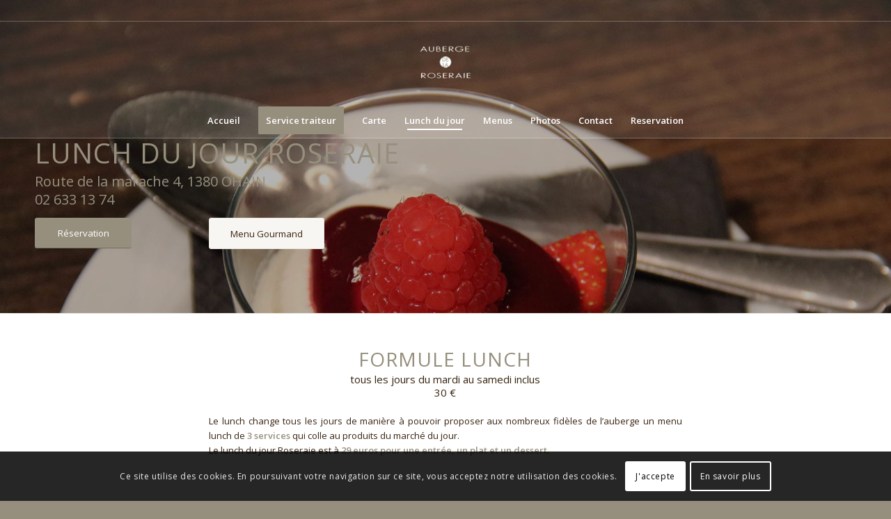

--- FILE ---
content_type: text/html; charset=utf-8
request_url: https://www.google.com/recaptcha/api2/anchor?ar=1&k=6LdaebQUAAAAANF7VlZgQ27P9NRohw12c99wrz3d&co=aHR0cHM6Ly9hdWJlcmdlZGVsYXJvc2VyYWllLmJlOjQ0Mw..&hl=fr&v=7gg7H51Q-naNfhmCP3_R47ho&size=invisible&anchor-ms=20000&execute-ms=30000&cb=honuwj3jm27m
body_size: 48435
content:
<!DOCTYPE HTML><html dir="ltr" lang="fr"><head><meta http-equiv="Content-Type" content="text/html; charset=UTF-8">
<meta http-equiv="X-UA-Compatible" content="IE=edge">
<title>reCAPTCHA</title>
<style type="text/css">
/* cyrillic-ext */
@font-face {
  font-family: 'Roboto';
  font-style: normal;
  font-weight: 400;
  font-stretch: 100%;
  src: url(//fonts.gstatic.com/s/roboto/v48/KFO7CnqEu92Fr1ME7kSn66aGLdTylUAMa3GUBHMdazTgWw.woff2) format('woff2');
  unicode-range: U+0460-052F, U+1C80-1C8A, U+20B4, U+2DE0-2DFF, U+A640-A69F, U+FE2E-FE2F;
}
/* cyrillic */
@font-face {
  font-family: 'Roboto';
  font-style: normal;
  font-weight: 400;
  font-stretch: 100%;
  src: url(//fonts.gstatic.com/s/roboto/v48/KFO7CnqEu92Fr1ME7kSn66aGLdTylUAMa3iUBHMdazTgWw.woff2) format('woff2');
  unicode-range: U+0301, U+0400-045F, U+0490-0491, U+04B0-04B1, U+2116;
}
/* greek-ext */
@font-face {
  font-family: 'Roboto';
  font-style: normal;
  font-weight: 400;
  font-stretch: 100%;
  src: url(//fonts.gstatic.com/s/roboto/v48/KFO7CnqEu92Fr1ME7kSn66aGLdTylUAMa3CUBHMdazTgWw.woff2) format('woff2');
  unicode-range: U+1F00-1FFF;
}
/* greek */
@font-face {
  font-family: 'Roboto';
  font-style: normal;
  font-weight: 400;
  font-stretch: 100%;
  src: url(//fonts.gstatic.com/s/roboto/v48/KFO7CnqEu92Fr1ME7kSn66aGLdTylUAMa3-UBHMdazTgWw.woff2) format('woff2');
  unicode-range: U+0370-0377, U+037A-037F, U+0384-038A, U+038C, U+038E-03A1, U+03A3-03FF;
}
/* math */
@font-face {
  font-family: 'Roboto';
  font-style: normal;
  font-weight: 400;
  font-stretch: 100%;
  src: url(//fonts.gstatic.com/s/roboto/v48/KFO7CnqEu92Fr1ME7kSn66aGLdTylUAMawCUBHMdazTgWw.woff2) format('woff2');
  unicode-range: U+0302-0303, U+0305, U+0307-0308, U+0310, U+0312, U+0315, U+031A, U+0326-0327, U+032C, U+032F-0330, U+0332-0333, U+0338, U+033A, U+0346, U+034D, U+0391-03A1, U+03A3-03A9, U+03B1-03C9, U+03D1, U+03D5-03D6, U+03F0-03F1, U+03F4-03F5, U+2016-2017, U+2034-2038, U+203C, U+2040, U+2043, U+2047, U+2050, U+2057, U+205F, U+2070-2071, U+2074-208E, U+2090-209C, U+20D0-20DC, U+20E1, U+20E5-20EF, U+2100-2112, U+2114-2115, U+2117-2121, U+2123-214F, U+2190, U+2192, U+2194-21AE, U+21B0-21E5, U+21F1-21F2, U+21F4-2211, U+2213-2214, U+2216-22FF, U+2308-230B, U+2310, U+2319, U+231C-2321, U+2336-237A, U+237C, U+2395, U+239B-23B7, U+23D0, U+23DC-23E1, U+2474-2475, U+25AF, U+25B3, U+25B7, U+25BD, U+25C1, U+25CA, U+25CC, U+25FB, U+266D-266F, U+27C0-27FF, U+2900-2AFF, U+2B0E-2B11, U+2B30-2B4C, U+2BFE, U+3030, U+FF5B, U+FF5D, U+1D400-1D7FF, U+1EE00-1EEFF;
}
/* symbols */
@font-face {
  font-family: 'Roboto';
  font-style: normal;
  font-weight: 400;
  font-stretch: 100%;
  src: url(//fonts.gstatic.com/s/roboto/v48/KFO7CnqEu92Fr1ME7kSn66aGLdTylUAMaxKUBHMdazTgWw.woff2) format('woff2');
  unicode-range: U+0001-000C, U+000E-001F, U+007F-009F, U+20DD-20E0, U+20E2-20E4, U+2150-218F, U+2190, U+2192, U+2194-2199, U+21AF, U+21E6-21F0, U+21F3, U+2218-2219, U+2299, U+22C4-22C6, U+2300-243F, U+2440-244A, U+2460-24FF, U+25A0-27BF, U+2800-28FF, U+2921-2922, U+2981, U+29BF, U+29EB, U+2B00-2BFF, U+4DC0-4DFF, U+FFF9-FFFB, U+10140-1018E, U+10190-1019C, U+101A0, U+101D0-101FD, U+102E0-102FB, U+10E60-10E7E, U+1D2C0-1D2D3, U+1D2E0-1D37F, U+1F000-1F0FF, U+1F100-1F1AD, U+1F1E6-1F1FF, U+1F30D-1F30F, U+1F315, U+1F31C, U+1F31E, U+1F320-1F32C, U+1F336, U+1F378, U+1F37D, U+1F382, U+1F393-1F39F, U+1F3A7-1F3A8, U+1F3AC-1F3AF, U+1F3C2, U+1F3C4-1F3C6, U+1F3CA-1F3CE, U+1F3D4-1F3E0, U+1F3ED, U+1F3F1-1F3F3, U+1F3F5-1F3F7, U+1F408, U+1F415, U+1F41F, U+1F426, U+1F43F, U+1F441-1F442, U+1F444, U+1F446-1F449, U+1F44C-1F44E, U+1F453, U+1F46A, U+1F47D, U+1F4A3, U+1F4B0, U+1F4B3, U+1F4B9, U+1F4BB, U+1F4BF, U+1F4C8-1F4CB, U+1F4D6, U+1F4DA, U+1F4DF, U+1F4E3-1F4E6, U+1F4EA-1F4ED, U+1F4F7, U+1F4F9-1F4FB, U+1F4FD-1F4FE, U+1F503, U+1F507-1F50B, U+1F50D, U+1F512-1F513, U+1F53E-1F54A, U+1F54F-1F5FA, U+1F610, U+1F650-1F67F, U+1F687, U+1F68D, U+1F691, U+1F694, U+1F698, U+1F6AD, U+1F6B2, U+1F6B9-1F6BA, U+1F6BC, U+1F6C6-1F6CF, U+1F6D3-1F6D7, U+1F6E0-1F6EA, U+1F6F0-1F6F3, U+1F6F7-1F6FC, U+1F700-1F7FF, U+1F800-1F80B, U+1F810-1F847, U+1F850-1F859, U+1F860-1F887, U+1F890-1F8AD, U+1F8B0-1F8BB, U+1F8C0-1F8C1, U+1F900-1F90B, U+1F93B, U+1F946, U+1F984, U+1F996, U+1F9E9, U+1FA00-1FA6F, U+1FA70-1FA7C, U+1FA80-1FA89, U+1FA8F-1FAC6, U+1FACE-1FADC, U+1FADF-1FAE9, U+1FAF0-1FAF8, U+1FB00-1FBFF;
}
/* vietnamese */
@font-face {
  font-family: 'Roboto';
  font-style: normal;
  font-weight: 400;
  font-stretch: 100%;
  src: url(//fonts.gstatic.com/s/roboto/v48/KFO7CnqEu92Fr1ME7kSn66aGLdTylUAMa3OUBHMdazTgWw.woff2) format('woff2');
  unicode-range: U+0102-0103, U+0110-0111, U+0128-0129, U+0168-0169, U+01A0-01A1, U+01AF-01B0, U+0300-0301, U+0303-0304, U+0308-0309, U+0323, U+0329, U+1EA0-1EF9, U+20AB;
}
/* latin-ext */
@font-face {
  font-family: 'Roboto';
  font-style: normal;
  font-weight: 400;
  font-stretch: 100%;
  src: url(//fonts.gstatic.com/s/roboto/v48/KFO7CnqEu92Fr1ME7kSn66aGLdTylUAMa3KUBHMdazTgWw.woff2) format('woff2');
  unicode-range: U+0100-02BA, U+02BD-02C5, U+02C7-02CC, U+02CE-02D7, U+02DD-02FF, U+0304, U+0308, U+0329, U+1D00-1DBF, U+1E00-1E9F, U+1EF2-1EFF, U+2020, U+20A0-20AB, U+20AD-20C0, U+2113, U+2C60-2C7F, U+A720-A7FF;
}
/* latin */
@font-face {
  font-family: 'Roboto';
  font-style: normal;
  font-weight: 400;
  font-stretch: 100%;
  src: url(//fonts.gstatic.com/s/roboto/v48/KFO7CnqEu92Fr1ME7kSn66aGLdTylUAMa3yUBHMdazQ.woff2) format('woff2');
  unicode-range: U+0000-00FF, U+0131, U+0152-0153, U+02BB-02BC, U+02C6, U+02DA, U+02DC, U+0304, U+0308, U+0329, U+2000-206F, U+20AC, U+2122, U+2191, U+2193, U+2212, U+2215, U+FEFF, U+FFFD;
}
/* cyrillic-ext */
@font-face {
  font-family: 'Roboto';
  font-style: normal;
  font-weight: 500;
  font-stretch: 100%;
  src: url(//fonts.gstatic.com/s/roboto/v48/KFO7CnqEu92Fr1ME7kSn66aGLdTylUAMa3GUBHMdazTgWw.woff2) format('woff2');
  unicode-range: U+0460-052F, U+1C80-1C8A, U+20B4, U+2DE0-2DFF, U+A640-A69F, U+FE2E-FE2F;
}
/* cyrillic */
@font-face {
  font-family: 'Roboto';
  font-style: normal;
  font-weight: 500;
  font-stretch: 100%;
  src: url(//fonts.gstatic.com/s/roboto/v48/KFO7CnqEu92Fr1ME7kSn66aGLdTylUAMa3iUBHMdazTgWw.woff2) format('woff2');
  unicode-range: U+0301, U+0400-045F, U+0490-0491, U+04B0-04B1, U+2116;
}
/* greek-ext */
@font-face {
  font-family: 'Roboto';
  font-style: normal;
  font-weight: 500;
  font-stretch: 100%;
  src: url(//fonts.gstatic.com/s/roboto/v48/KFO7CnqEu92Fr1ME7kSn66aGLdTylUAMa3CUBHMdazTgWw.woff2) format('woff2');
  unicode-range: U+1F00-1FFF;
}
/* greek */
@font-face {
  font-family: 'Roboto';
  font-style: normal;
  font-weight: 500;
  font-stretch: 100%;
  src: url(//fonts.gstatic.com/s/roboto/v48/KFO7CnqEu92Fr1ME7kSn66aGLdTylUAMa3-UBHMdazTgWw.woff2) format('woff2');
  unicode-range: U+0370-0377, U+037A-037F, U+0384-038A, U+038C, U+038E-03A1, U+03A3-03FF;
}
/* math */
@font-face {
  font-family: 'Roboto';
  font-style: normal;
  font-weight: 500;
  font-stretch: 100%;
  src: url(//fonts.gstatic.com/s/roboto/v48/KFO7CnqEu92Fr1ME7kSn66aGLdTylUAMawCUBHMdazTgWw.woff2) format('woff2');
  unicode-range: U+0302-0303, U+0305, U+0307-0308, U+0310, U+0312, U+0315, U+031A, U+0326-0327, U+032C, U+032F-0330, U+0332-0333, U+0338, U+033A, U+0346, U+034D, U+0391-03A1, U+03A3-03A9, U+03B1-03C9, U+03D1, U+03D5-03D6, U+03F0-03F1, U+03F4-03F5, U+2016-2017, U+2034-2038, U+203C, U+2040, U+2043, U+2047, U+2050, U+2057, U+205F, U+2070-2071, U+2074-208E, U+2090-209C, U+20D0-20DC, U+20E1, U+20E5-20EF, U+2100-2112, U+2114-2115, U+2117-2121, U+2123-214F, U+2190, U+2192, U+2194-21AE, U+21B0-21E5, U+21F1-21F2, U+21F4-2211, U+2213-2214, U+2216-22FF, U+2308-230B, U+2310, U+2319, U+231C-2321, U+2336-237A, U+237C, U+2395, U+239B-23B7, U+23D0, U+23DC-23E1, U+2474-2475, U+25AF, U+25B3, U+25B7, U+25BD, U+25C1, U+25CA, U+25CC, U+25FB, U+266D-266F, U+27C0-27FF, U+2900-2AFF, U+2B0E-2B11, U+2B30-2B4C, U+2BFE, U+3030, U+FF5B, U+FF5D, U+1D400-1D7FF, U+1EE00-1EEFF;
}
/* symbols */
@font-face {
  font-family: 'Roboto';
  font-style: normal;
  font-weight: 500;
  font-stretch: 100%;
  src: url(//fonts.gstatic.com/s/roboto/v48/KFO7CnqEu92Fr1ME7kSn66aGLdTylUAMaxKUBHMdazTgWw.woff2) format('woff2');
  unicode-range: U+0001-000C, U+000E-001F, U+007F-009F, U+20DD-20E0, U+20E2-20E4, U+2150-218F, U+2190, U+2192, U+2194-2199, U+21AF, U+21E6-21F0, U+21F3, U+2218-2219, U+2299, U+22C4-22C6, U+2300-243F, U+2440-244A, U+2460-24FF, U+25A0-27BF, U+2800-28FF, U+2921-2922, U+2981, U+29BF, U+29EB, U+2B00-2BFF, U+4DC0-4DFF, U+FFF9-FFFB, U+10140-1018E, U+10190-1019C, U+101A0, U+101D0-101FD, U+102E0-102FB, U+10E60-10E7E, U+1D2C0-1D2D3, U+1D2E0-1D37F, U+1F000-1F0FF, U+1F100-1F1AD, U+1F1E6-1F1FF, U+1F30D-1F30F, U+1F315, U+1F31C, U+1F31E, U+1F320-1F32C, U+1F336, U+1F378, U+1F37D, U+1F382, U+1F393-1F39F, U+1F3A7-1F3A8, U+1F3AC-1F3AF, U+1F3C2, U+1F3C4-1F3C6, U+1F3CA-1F3CE, U+1F3D4-1F3E0, U+1F3ED, U+1F3F1-1F3F3, U+1F3F5-1F3F7, U+1F408, U+1F415, U+1F41F, U+1F426, U+1F43F, U+1F441-1F442, U+1F444, U+1F446-1F449, U+1F44C-1F44E, U+1F453, U+1F46A, U+1F47D, U+1F4A3, U+1F4B0, U+1F4B3, U+1F4B9, U+1F4BB, U+1F4BF, U+1F4C8-1F4CB, U+1F4D6, U+1F4DA, U+1F4DF, U+1F4E3-1F4E6, U+1F4EA-1F4ED, U+1F4F7, U+1F4F9-1F4FB, U+1F4FD-1F4FE, U+1F503, U+1F507-1F50B, U+1F50D, U+1F512-1F513, U+1F53E-1F54A, U+1F54F-1F5FA, U+1F610, U+1F650-1F67F, U+1F687, U+1F68D, U+1F691, U+1F694, U+1F698, U+1F6AD, U+1F6B2, U+1F6B9-1F6BA, U+1F6BC, U+1F6C6-1F6CF, U+1F6D3-1F6D7, U+1F6E0-1F6EA, U+1F6F0-1F6F3, U+1F6F7-1F6FC, U+1F700-1F7FF, U+1F800-1F80B, U+1F810-1F847, U+1F850-1F859, U+1F860-1F887, U+1F890-1F8AD, U+1F8B0-1F8BB, U+1F8C0-1F8C1, U+1F900-1F90B, U+1F93B, U+1F946, U+1F984, U+1F996, U+1F9E9, U+1FA00-1FA6F, U+1FA70-1FA7C, U+1FA80-1FA89, U+1FA8F-1FAC6, U+1FACE-1FADC, U+1FADF-1FAE9, U+1FAF0-1FAF8, U+1FB00-1FBFF;
}
/* vietnamese */
@font-face {
  font-family: 'Roboto';
  font-style: normal;
  font-weight: 500;
  font-stretch: 100%;
  src: url(//fonts.gstatic.com/s/roboto/v48/KFO7CnqEu92Fr1ME7kSn66aGLdTylUAMa3OUBHMdazTgWw.woff2) format('woff2');
  unicode-range: U+0102-0103, U+0110-0111, U+0128-0129, U+0168-0169, U+01A0-01A1, U+01AF-01B0, U+0300-0301, U+0303-0304, U+0308-0309, U+0323, U+0329, U+1EA0-1EF9, U+20AB;
}
/* latin-ext */
@font-face {
  font-family: 'Roboto';
  font-style: normal;
  font-weight: 500;
  font-stretch: 100%;
  src: url(//fonts.gstatic.com/s/roboto/v48/KFO7CnqEu92Fr1ME7kSn66aGLdTylUAMa3KUBHMdazTgWw.woff2) format('woff2');
  unicode-range: U+0100-02BA, U+02BD-02C5, U+02C7-02CC, U+02CE-02D7, U+02DD-02FF, U+0304, U+0308, U+0329, U+1D00-1DBF, U+1E00-1E9F, U+1EF2-1EFF, U+2020, U+20A0-20AB, U+20AD-20C0, U+2113, U+2C60-2C7F, U+A720-A7FF;
}
/* latin */
@font-face {
  font-family: 'Roboto';
  font-style: normal;
  font-weight: 500;
  font-stretch: 100%;
  src: url(//fonts.gstatic.com/s/roboto/v48/KFO7CnqEu92Fr1ME7kSn66aGLdTylUAMa3yUBHMdazQ.woff2) format('woff2');
  unicode-range: U+0000-00FF, U+0131, U+0152-0153, U+02BB-02BC, U+02C6, U+02DA, U+02DC, U+0304, U+0308, U+0329, U+2000-206F, U+20AC, U+2122, U+2191, U+2193, U+2212, U+2215, U+FEFF, U+FFFD;
}
/* cyrillic-ext */
@font-face {
  font-family: 'Roboto';
  font-style: normal;
  font-weight: 900;
  font-stretch: 100%;
  src: url(//fonts.gstatic.com/s/roboto/v48/KFO7CnqEu92Fr1ME7kSn66aGLdTylUAMa3GUBHMdazTgWw.woff2) format('woff2');
  unicode-range: U+0460-052F, U+1C80-1C8A, U+20B4, U+2DE0-2DFF, U+A640-A69F, U+FE2E-FE2F;
}
/* cyrillic */
@font-face {
  font-family: 'Roboto';
  font-style: normal;
  font-weight: 900;
  font-stretch: 100%;
  src: url(//fonts.gstatic.com/s/roboto/v48/KFO7CnqEu92Fr1ME7kSn66aGLdTylUAMa3iUBHMdazTgWw.woff2) format('woff2');
  unicode-range: U+0301, U+0400-045F, U+0490-0491, U+04B0-04B1, U+2116;
}
/* greek-ext */
@font-face {
  font-family: 'Roboto';
  font-style: normal;
  font-weight: 900;
  font-stretch: 100%;
  src: url(//fonts.gstatic.com/s/roboto/v48/KFO7CnqEu92Fr1ME7kSn66aGLdTylUAMa3CUBHMdazTgWw.woff2) format('woff2');
  unicode-range: U+1F00-1FFF;
}
/* greek */
@font-face {
  font-family: 'Roboto';
  font-style: normal;
  font-weight: 900;
  font-stretch: 100%;
  src: url(//fonts.gstatic.com/s/roboto/v48/KFO7CnqEu92Fr1ME7kSn66aGLdTylUAMa3-UBHMdazTgWw.woff2) format('woff2');
  unicode-range: U+0370-0377, U+037A-037F, U+0384-038A, U+038C, U+038E-03A1, U+03A3-03FF;
}
/* math */
@font-face {
  font-family: 'Roboto';
  font-style: normal;
  font-weight: 900;
  font-stretch: 100%;
  src: url(//fonts.gstatic.com/s/roboto/v48/KFO7CnqEu92Fr1ME7kSn66aGLdTylUAMawCUBHMdazTgWw.woff2) format('woff2');
  unicode-range: U+0302-0303, U+0305, U+0307-0308, U+0310, U+0312, U+0315, U+031A, U+0326-0327, U+032C, U+032F-0330, U+0332-0333, U+0338, U+033A, U+0346, U+034D, U+0391-03A1, U+03A3-03A9, U+03B1-03C9, U+03D1, U+03D5-03D6, U+03F0-03F1, U+03F4-03F5, U+2016-2017, U+2034-2038, U+203C, U+2040, U+2043, U+2047, U+2050, U+2057, U+205F, U+2070-2071, U+2074-208E, U+2090-209C, U+20D0-20DC, U+20E1, U+20E5-20EF, U+2100-2112, U+2114-2115, U+2117-2121, U+2123-214F, U+2190, U+2192, U+2194-21AE, U+21B0-21E5, U+21F1-21F2, U+21F4-2211, U+2213-2214, U+2216-22FF, U+2308-230B, U+2310, U+2319, U+231C-2321, U+2336-237A, U+237C, U+2395, U+239B-23B7, U+23D0, U+23DC-23E1, U+2474-2475, U+25AF, U+25B3, U+25B7, U+25BD, U+25C1, U+25CA, U+25CC, U+25FB, U+266D-266F, U+27C0-27FF, U+2900-2AFF, U+2B0E-2B11, U+2B30-2B4C, U+2BFE, U+3030, U+FF5B, U+FF5D, U+1D400-1D7FF, U+1EE00-1EEFF;
}
/* symbols */
@font-face {
  font-family: 'Roboto';
  font-style: normal;
  font-weight: 900;
  font-stretch: 100%;
  src: url(//fonts.gstatic.com/s/roboto/v48/KFO7CnqEu92Fr1ME7kSn66aGLdTylUAMaxKUBHMdazTgWw.woff2) format('woff2');
  unicode-range: U+0001-000C, U+000E-001F, U+007F-009F, U+20DD-20E0, U+20E2-20E4, U+2150-218F, U+2190, U+2192, U+2194-2199, U+21AF, U+21E6-21F0, U+21F3, U+2218-2219, U+2299, U+22C4-22C6, U+2300-243F, U+2440-244A, U+2460-24FF, U+25A0-27BF, U+2800-28FF, U+2921-2922, U+2981, U+29BF, U+29EB, U+2B00-2BFF, U+4DC0-4DFF, U+FFF9-FFFB, U+10140-1018E, U+10190-1019C, U+101A0, U+101D0-101FD, U+102E0-102FB, U+10E60-10E7E, U+1D2C0-1D2D3, U+1D2E0-1D37F, U+1F000-1F0FF, U+1F100-1F1AD, U+1F1E6-1F1FF, U+1F30D-1F30F, U+1F315, U+1F31C, U+1F31E, U+1F320-1F32C, U+1F336, U+1F378, U+1F37D, U+1F382, U+1F393-1F39F, U+1F3A7-1F3A8, U+1F3AC-1F3AF, U+1F3C2, U+1F3C4-1F3C6, U+1F3CA-1F3CE, U+1F3D4-1F3E0, U+1F3ED, U+1F3F1-1F3F3, U+1F3F5-1F3F7, U+1F408, U+1F415, U+1F41F, U+1F426, U+1F43F, U+1F441-1F442, U+1F444, U+1F446-1F449, U+1F44C-1F44E, U+1F453, U+1F46A, U+1F47D, U+1F4A3, U+1F4B0, U+1F4B3, U+1F4B9, U+1F4BB, U+1F4BF, U+1F4C8-1F4CB, U+1F4D6, U+1F4DA, U+1F4DF, U+1F4E3-1F4E6, U+1F4EA-1F4ED, U+1F4F7, U+1F4F9-1F4FB, U+1F4FD-1F4FE, U+1F503, U+1F507-1F50B, U+1F50D, U+1F512-1F513, U+1F53E-1F54A, U+1F54F-1F5FA, U+1F610, U+1F650-1F67F, U+1F687, U+1F68D, U+1F691, U+1F694, U+1F698, U+1F6AD, U+1F6B2, U+1F6B9-1F6BA, U+1F6BC, U+1F6C6-1F6CF, U+1F6D3-1F6D7, U+1F6E0-1F6EA, U+1F6F0-1F6F3, U+1F6F7-1F6FC, U+1F700-1F7FF, U+1F800-1F80B, U+1F810-1F847, U+1F850-1F859, U+1F860-1F887, U+1F890-1F8AD, U+1F8B0-1F8BB, U+1F8C0-1F8C1, U+1F900-1F90B, U+1F93B, U+1F946, U+1F984, U+1F996, U+1F9E9, U+1FA00-1FA6F, U+1FA70-1FA7C, U+1FA80-1FA89, U+1FA8F-1FAC6, U+1FACE-1FADC, U+1FADF-1FAE9, U+1FAF0-1FAF8, U+1FB00-1FBFF;
}
/* vietnamese */
@font-face {
  font-family: 'Roboto';
  font-style: normal;
  font-weight: 900;
  font-stretch: 100%;
  src: url(//fonts.gstatic.com/s/roboto/v48/KFO7CnqEu92Fr1ME7kSn66aGLdTylUAMa3OUBHMdazTgWw.woff2) format('woff2');
  unicode-range: U+0102-0103, U+0110-0111, U+0128-0129, U+0168-0169, U+01A0-01A1, U+01AF-01B0, U+0300-0301, U+0303-0304, U+0308-0309, U+0323, U+0329, U+1EA0-1EF9, U+20AB;
}
/* latin-ext */
@font-face {
  font-family: 'Roboto';
  font-style: normal;
  font-weight: 900;
  font-stretch: 100%;
  src: url(//fonts.gstatic.com/s/roboto/v48/KFO7CnqEu92Fr1ME7kSn66aGLdTylUAMa3KUBHMdazTgWw.woff2) format('woff2');
  unicode-range: U+0100-02BA, U+02BD-02C5, U+02C7-02CC, U+02CE-02D7, U+02DD-02FF, U+0304, U+0308, U+0329, U+1D00-1DBF, U+1E00-1E9F, U+1EF2-1EFF, U+2020, U+20A0-20AB, U+20AD-20C0, U+2113, U+2C60-2C7F, U+A720-A7FF;
}
/* latin */
@font-face {
  font-family: 'Roboto';
  font-style: normal;
  font-weight: 900;
  font-stretch: 100%;
  src: url(//fonts.gstatic.com/s/roboto/v48/KFO7CnqEu92Fr1ME7kSn66aGLdTylUAMa3yUBHMdazQ.woff2) format('woff2');
  unicode-range: U+0000-00FF, U+0131, U+0152-0153, U+02BB-02BC, U+02C6, U+02DA, U+02DC, U+0304, U+0308, U+0329, U+2000-206F, U+20AC, U+2122, U+2191, U+2193, U+2212, U+2215, U+FEFF, U+FFFD;
}

</style>
<link rel="stylesheet" type="text/css" href="https://www.gstatic.com/recaptcha/releases/7gg7H51Q-naNfhmCP3_R47ho/styles__ltr.css">
<script nonce="tHsGeemyUYME06lnxQxWSA" type="text/javascript">window['__recaptcha_api'] = 'https://www.google.com/recaptcha/api2/';</script>
<script type="text/javascript" src="https://www.gstatic.com/recaptcha/releases/7gg7H51Q-naNfhmCP3_R47ho/recaptcha__fr.js" nonce="tHsGeemyUYME06lnxQxWSA">
      
    </script></head>
<body><div id="rc-anchor-alert" class="rc-anchor-alert"></div>
<input type="hidden" id="recaptcha-token" value="[base64]">
<script type="text/javascript" nonce="tHsGeemyUYME06lnxQxWSA">
      recaptcha.anchor.Main.init("[\x22ainput\x22,[\x22bgdata\x22,\x22\x22,\[base64]/[base64]/bmV3IFpbdF0obVswXSk6Sz09Mj9uZXcgWlt0XShtWzBdLG1bMV0pOks9PTM/bmV3IFpbdF0obVswXSxtWzFdLG1bMl0pOks9PTQ/[base64]/[base64]/[base64]/[base64]/[base64]/[base64]/[base64]/[base64]/[base64]/[base64]/[base64]/[base64]/[base64]/[base64]\\u003d\\u003d\x22,\[base64]\x22,\x22f0I4woRMflZ3wpjDmsO/w6LDvx0xwolSTCMWwohow5/CiA1AwptHHcKZwp3CtMOow6Anw7l3LsObwqbDssKhJcOxwo3DvWHDiivCkcOawp/DtD0sPy1Swp/DninDv8KUAwXCvjhDw5zDrxjCrCUWw5RZwq3DnMOgwpZfwrbCsAHDjMO7wr0yMSMvwrkkEsKPw7zCuHXDnkXCsDTCrsOuw4lrwpfDkMKKwrHCrTFOXsORwo3DgcK7wowUC0bDsMOhwoM9QcKsw57CrMO9w6nDoMKCw67DjRjDr8KVwoJHw5B/[base64]/w7sbwoDDgxxuZsOjacOfw6PDncOncgI3w7TDgDpXXDlqAQrDm8KdDMKBSAUvf8ODd8K9wovDocOww6rDucKbTWHCoMOgd8K3w4PDtMOIemLDn20Sw7PDosKhSQ/CtcOHwoTDlGvCh8O6VsOaDsOsT8Kww4/[base64]/DgwQMwpjCsQTDkl7Dr8KKMG/CisKDw79HRMKINyIVJSrDn1sswoJxBAPDo2PDnsOyw4MDwrhaw59LOsOHwpRLEsK9wpAKbiI5w5XDksO9BMOhZSMZwqFuXcK1wpwlJTZPw5fDnMOcw7UZVUfCqsO8FMO3wqPCt8K3wqLDqh/CoMKQCSfDlHvCvkLDqBFRGMKCwrXCqRTCjyIHeSfDkjEaw6vDisO4J3YXw651wqcwwrPDr8O2w58/wpAUwrbDhsK/K8OZZMK4e8KhwqLCi8K0wpMEd8OIQG4uw4/CgMK7a2ZgHGBLT3JNw4LClWssFi0VTX/DrAjDvibCmVQpwovDjTsyw7jCi3nDhsOAw7UwWyQROcKOBmnDt8Kowrg3eDHChigXw7TDvMKVbcOFDQLDoSM5w5U+wqwEAsOtFcOkwr/ClMKUwoZ5ASpxWGXDoQnDijTDrcOBw7UecMKYw53Dh1ZqC03DiHbDsMKGw5PDkxoiw4HDh8O3P8OYC2sGw7XDljIawqcxeMO2wrLCmEXCucK8wrZpJcO3w5LCtgrDtxzCmsKSbQI7woMrHkF9a8KzwpkRGwXCsMO1wrJlw4/DgcKBaic1woBXwrPDp8K+WyRhXMKRFnRiwog/wpLDjlIrLcKuw4o+G0NnXU9MNG8Dw6gfPsOUa8OJdTDCrsOgQETClHfCi8KyScOoeFU7bsO/w75qYMORaSLDg8ObY8Kiw55Wwp88DHjDlsOyZ8KjaXzCisKnw4kOw6cIw6vCqsOiw7BiR0JrSsKDw59EPcOfwq5KwoJdwo0XAMKLXX7Dk8OBIMKYQ8OROxLChcOewprClcOmfVZZw7/DoSItChLChVbCvQcPw7HDpQzCjQlwdnzClRh7wpDDgMO/[base64]/N2cdScO2RsKwHDLDvsOIwqLCjUh5EcKtbnAswofDisOgOsKJaMKkwqxUwpTCmDQywokjXHvDrEUAw60UMU/Cm8OEQitQaHzDscOIcQzCqRPDmDNrcR1WwozDm23Dr317wpXDtCc0wo0+wrUeFMOOw7dDNWDDjMKvw4R0Li49FsO3w4XDiUkgGgDDuU7Cg8ORwqdYw57DqxnDmsOhYcOlwpHCg8O5w7VSw69Ow53DqcOgwptkwpBGwpHDu8OsEMOoQ8KtZGg/AsOPw6TCncO7H8Kbw5HChHzDqsKUTBvCh8O5MSdywpVEfMKzasKIJsOYGsKMwrjDrXtEwro6w4cSwqhhw47ChsKIwp3Dqm/[base64]/DgVxBw4F/Jk7Dm8KkUGFiQ2oew7XClMOlWVzDiWt4wq8Kw6HCj8OfYcOVMsKWw49Yw7dDbMOlw6nClsKGd1HDk3HDl0J0woLCimNxD8KWFTtuABFIwpnCu8O2e3JyBwjCkMO1w5NLw77CoMOLR8O7fsKFw4vCig9nNAPDriUSwoE/w5rDlsOvWTNnwovCnUhfwrzCr8OlCMOac8KGeDl/w7bDgR7Dl13CoF1UXcK4w4hrfyE5wrR+SzbCqCE+VMKpw7HCuhM2wpTCrj7ChsOBw6nDhTfDs8KME8KFw7PCuy/Dp8O8wqnCuE/ClApYw4ofwpolPkrCu8OJw6DDo8OmfcOiAiPCvMOTYCYWwoUOBBPDugbCuXEgF8OoRwTDtUDCn8KwwpbCncKvdHAdwrHDsMKkwqAMw6M2w5fCsBfCu8KCwpRnw417w7BLwoRWEMKlEA7DlsKnwq3DtMOsZcKCw4bDjUQgWcK/e1HDoV9oBMKMPsO2wqJqaHJPwpIkworCjcOEeX/DvMKvD8O8AsKbw5XCgDV6dMK1wrR3SnLCqzHCkzPDsMK5w59aHULCnMKLwprDizZDVsO3w67DscK7RFzDhcOTw64wGnNbw4QVw7bDgcOPMsORw7LCosKpw4AAw7VEwrssw7PDhsKpQMK+SkHCs8KKdEkFGXTCsCpDbTzCpsKuE8OvwqgBwogowo5rw6bDtsK2w79sw6/DusKZw5Nhw4rDu8Ofwp86H8OOKcO6esOKEH51ChTCkcOILsK/[base64]/[base64]/CnhgTwql7YgEiXTAuw5h2wrFHw7RHHsKNPMO5w4TDgWBbK8Ovw7TDlcOlHl5Uw5/Ck1fDsxrDiUHCqcK0YAtGZsOLRcO0w75tw5fCq1TDk8OKw5rCnMOPw5MkYC5BLMO6en/DjsK4Mwg0w6MFwoTDg8Oiw5XCqMO0wrTCvxBbw6HCo8K+wooDwonDpgNQwpvDpcKxw6h0wp4IAcK7NsOkw4LDrEhaQw53w43Dr8Kjw4nDr1vDlAfDpzHCuXjCgA7DuFYawpoWWDHDtcKrw4nClsKtw4RgQm/CqcOFw4LDo1RQOMKXw77CvycAwpldL2kEw5oKJ27DhFMUw4oWdkpcwoPCn3gOwpVGD8KbdxnDhVvCocOIw7PDuMKjacKVwrcxwrnDucK/[base64]/Duk9Mw4UQdcO8w6c3w4EMFMKcMRzDqsK0OMKHw7nDhsKjZVkgJMKUwobDrGt6wqXCs2HCvsKvHsOyHFTDnS3DgiHCiMOMLXLDtCAtwpFaWn18HcO2w513O8K6w7fClH3Cq1DCrsKyw5DDt2hRw5HCsF9xFcKGwprDkB/Cux5ww4jCqn8jwpfCkcKdUMO6bcKsw4rCrFBgRBzDp3oDwqloZSbCszs4wpbCpcKESU4owoNtwo5dwqs8w7gSKMOUfMOtwq5gwoUuT27Dgls5O8O/[base64]/wrLChzLDg8KLWjl2w7vDoGHCvcOFworCqADCjyFgLmXDqnc6FMKKw7zCiwvDrsK5Ln3CqEB+IUQDdMO/akzDvsOZwoBywpoIw4VcIsKKw6vDr8OiwobDuEDDgmtgIMKcFMOqDDvCocOJYwALesOvUUFUGxbDosKKwrPCq13Dl8KSw7Y0woZFwrYswq0rE13CpMORasKCNsKgIcKtZcKgwpsGw6RZNRcaV2ocw5vDiV3Dokxcw6PCh8KscQUhPQrDm8K7JQpmE8OjKTfCh8K/GAgrwpZswr7DhMOnEU3ClWnDp8KkwobCusO7NxnCiX/[base64]/Cr8KAwqlBbCMYZTHDg8O+PsOCQcOQwoXDi8OlXUzDl2rCgQNwwrbCl8O+VzjDogoeeznDliwQwrQ/[base64]/w4HDu3rCmR8Aw45mwqV6H8KuwoXDqVcnwpDDvmbCt8KoE8ODw7wMPcKxbwhtPMKQw6EywpfDmUjChMOiw53DkMKSw7Qcw4fCrm/[base64]/[base64]/DqcKYwrLCrMOIwrolwq4bw7kCw6B/wqtFw5jDvcOVw4dcwrRZMnXCm8KgwpIYwo1jwqZ1J8OGSMOgw5jCisKSwrAGMQrDtcOsw7fCj0HDucK/w6rCocOPwpMCUsOVSsKzTsOAUsKxw7JpbcOQbSRQw5zDtDYew4EAw5PDqhrDgMOpZsOXFB/DrcKCw7zDpQpZwo4VHzIEw7wQZcKUHMKfwoFKDwgjwoteHV3Dvmt/MsO8eyBtQ8KzwpDDsRxXesO+Z8KDHcK8MADDkVvDlcOwwpLChMKowoHDnsO4b8Kvw7ECCsKBw7Ukw73CqwUMwoZKw4jDkArDhiIuFcOgFsONTQlBwpIISMKtFsOBVSpvMFzDiC/[base64]/[base64]/CrV7DocKRw5ove8ONEsK+e8OOw53ClcOPL8OARiTDgBoJw5Bfw7bDpsOYN8OEI8O5JMO2DHYacRbCrxTCp8KgAjxuw5E3w7/[base64]/XsOBKsK4I8KbOG80wp95w6x7wqBQwrHDoEZ0wrN3Y2jCiGgew5rCh8OvExtCPV0oRyfDhcO/wq7DjG5Qw7UYNzlsOHoiw647DlJwYVgFDA7CqzNEw6zDsiDCocKsw7LCo2A7M0g/wobCnHvCpsOsw6NCw7wfw7TDssKLw4wtblrCvMKAwrA4woZDwrXCrMKSw5jDizJrLi8tw6kEIy0nWg7CuMKpwqUuFktUWBQEwrPDgxPCtEDDgW3Cvn7Dq8OqHGsswpbDvSlswqfCsMONDDDDpcO0eMKpwpczRMKow5p2NR/DtlHDkmXDr0tYwrchw4QlXsOwwr0fwogAKxtYw4jCkTbDjFAzw4lPQR3CqMK5VyonwpMiXsOUUMOrwpDDucKPJ3NJwrMkwokuIsO8w4ouBsK/w5pSacOSwpRGacKUw5gkAcKqEsOZA8KvCsOdb8O0YS7CtMOuwrtIwqfDshDCpn/[base64]/WQY5ZcO9wr40w7HCn8OXVRjChhvChDLDosOULSfDmcOSw6HDtSLCiMOXwrjCrB1ww63Dm8KlIxY/wqUqw5xcCBHDvgEJe8Omw6VAwrfDo0hzwolhJMOqRsKJw6HCh8Kywr3CuGwxwq9Jwr3CncO0wp3CrVHDncO6DcKSwqHCuB9LAFR4NgTCjcKNwqVow50ewoVgKsKlCMKqwo7DgCHCjQEDw5BtFG3DicOOwqlfTFoqKMKtw5FLJMO/[base64]/DgsKCw57CoQowZMKnwo4lS3wKw6DDlwPDo8OCw5/Dp8OkV8KVw7jCssKiwofCtgB+wog2f8OJwpl/wqJFw6jDk8O8FFDDlVfChHdgwpkMF8OqwpvDuMKdQMOkw5DCssOEw75TTnHDj8KjwrXDqsOAPEDDunYuwpDDsBN/w7DCkF7DpXt3RQdlWsOyY0E/QhHDkF7CnMKlwp3Cl8KBVnzDjhPDoxgeVnfClcOww4kGw6FXwrMqw7FoTkXDlmTDusKDQsO9LMOuWGU2w4TCk1EDwp7CrGTCosKeEsK5SFrCl8O1wp/DuMK0w7g3w5TCgsOwwrfClmJBwrctB1nDjMKIw4LCnMKdbFQwEyUAwp0+ZsKrwqNZJsO1wprDsMOnwrDDpMKow5hVw57DucO5wrRjw6UDw5PCqxNRTsKbXmdSworDmMOSwoh1w4x0w6rDgwFTZsKJGsKBbEYWUC1sHC43ew/[base64]/ChcKKw5vDnQUYwrTCrRAvwoLDr8KJZ8KEw4/CjsKtflXCs8K6TcKudcKuw5Nke8OvaUXCs8KIIBTDusOUw7PDs8OjMcKbw7bDiH/Cm8OYZsKgwroyCDDDq8OXKsOJwp54w4lBw5o3DsKbUXB4wrhfw4cjScKbw67Dj0AEXcOsZitCwoXDjcOhwoYDw4Q7w70/[base64]/w7fCmsKqXMOpw5PDpcKtwoHDj31MCsOFwo7DpcONw4AsDiMcb8OIw6bDrDFZw5FSw5vDnnBgwo3DvWDCpcKkw73DmsOSwpLCi8KYTMOMJcKiVcODw6VVwqZtw61/w5bClMOFw7ohdcKwYVjCvD7CtzrDjMKTwpXCjWTCu8O+aTotYnzCsWzDvMOiI8OlcWXDpsKtA1MqQMKPbnjCqMKrEsOzw6wFT2Mawr/[base64]/Dq8KGBSDDsQFcUXbDnBXCg1jDnMKWwqJywopXbQHDlmJLwqzCrsKXwrxtdsK+PjLDtCDCnMOaw51OL8O/w4BKBcKzwqzCo8Ozw5DDtsKNw54Pw5omBMOIwpMNw6DClmdVN8Ovw4LCrXt2wpvCj8O2GClgwr1Jw6XCpsOxwqUve8Owwq8Aw73CssOIGsKgMcOJw7wrWiDCmcO+w7N2AwzCnFvCszdNw6bCjmtvw5LCs8OiaMOYAjNCwp/DocK8fELDqcOxfH3CiRXCtRHCtiIpV8OwGMKbZ8O6w4lhw5I8wr/DmMK1worCsS3CkcOKwrgNwonDtnTDsWliOT0ZHCTCv8KDw5wCHMOawoVWwqBVw5gLacKgw4rCksOydz11OMOWwpdfw4vCqC14KsKvbn3CmsK9GMKPYMOUw7Yew4pAcsOCPMKfPcOKw4TDhMKFwpDCncKuDW3CjMK/woc+wpnCklNCwpNKwpnDm0Uewr/Cr0hDwqLDisOOPxZ0RcOzwqwqaGDDsVLCgcObwoEnw4rCoUnDoMK5w6YlQVoHwqUNw4nCr8KXZsK3wpHCsMK8w648w67CocOZwqoMCMO+w6Uhw4fDlBpSPVoTw7/Do1Afw5zCtcOlBsOlwphjGsO0KsK9wrc1wrzCpcOqwoLDhEPDuyfDl3fDrwfDgcKYX3bDvcKZwoZ/PUDDgDrCg2PDljzDjgU2wp3CuMK5en8Zwoh+w6zDjsOIwowyA8K7DsKxw4oAwolVW8K7w4TDjsO6w4cea8O1WUjCpTLDicK4RXnCugloHsO9wroEw6/[base64]/CshzClsOsW8OfwqnDllsGHcOoIcK0wqMUwrzDuXbDoTkcw63DpsKkdcOrA8Kxw5Fnw4RRd8OZAzAvw58gFxXDhsKpwqNrPMOvw5TDsxlHIMOJw7fDvcObw5bDr34lC8K+J8KHw7I8EQo7w4cYwpzDpMO4wrMUcx3CmhvDrsKYw5RTwppDwqPCigpHGsO/QB50woHDoVLDv8Otw49Swr3CnsOACW1mOcOlwq3DucKPPcO3w6NDw6k0w5VhPcO1w6PCpsOdw4rCgMOMwr8uSMOFMmTChAxFwqc2w4hhKcK5ew1VHCrCssK3byJIBn1cwqUNw4bCiCHCn0pCw7UwL8O/YsOzw5ltVMOcDEkzwp3CvsKPdMO4wq3DiklDWcKiwrXCncO9dCDDkMOMcsOmw5DDjMKKLsOifsO8w4DCjGgnw5JDwr/[base64]/ClrDuwTDiCUkZsO5w5jChklZw6TDmsO+BHhqw7XCosOkFnHCmEgjw7lyTcKNfMKbw4TDuHfDkcKgw7nCvcO7wpwvQ8KVwoHDqxFtw6fCkMKEI3PDgDMtGn/CoV7CqsKfw64uAWXDjkzCqsKew4YlwoXCj2TDlQcrwq3CiBjCm8OkP1QICEvCrmTDvMOkwpHDsMK7KWvDtivDnMK7FsK/w6HCu0NUw4MpZcKQTRUvacK7w5h6w7LDgE9GQMKnKzh2w4fDmsKMwoTDt8KqwrbDp8KAw6ArDsKawoF0wprCisOSGmchw5PDhcK7wovCnMKgYsKnw6VPIG5qwptJwqR0CFRSw5okOcK9wq0vCj3Dp1whW3zDnMK0w5TCmcKxwp9/[base64]/w4vDi8OYPxFhw6vCr8O2EcK5VsKywp41TMO5R8KYw454V8KYXD5mwpnClcOeUDBtLsKUworDuA1tVCvDmcOjGcOXZ34NWDTDhMKpADVfYUEUJ8KzQ3/Ds8OhVMK8OcOdwrrCtsKeeyXDsBBvw7DDrsOiwrjCksKFfAvDqwPDsMOEwoU9cQTCk8OAw7PCg8KEBMKPw5oiD0fCoGYQNhTDnMKeEjzDokTDtB9CwrddcjnDsnY6w4bCsCcgwqjCksOdw6bCkDLDvMK/w4lewoLDu8Kmw5Qbw7IRwqDCnkjDhMOML21ITMKkOFACHsO0w4bCscOBw5LCm8Kuw4DChMKlDm/DucOewoHDlsOzPVQIw5ZkLlJnI8KFGMKdQsKjwpEGw6BDNTYUw6fDrUtVwpAPw5HCtQw9wqbCksONwoHClydhVi1hVA7DhcONACojwps4dcOSw55LcMOmN8KGw4zDjDvDn8Ohw4bCqx5RwrjDpxvCusOjfsKywoTDl0h+w5VvQcOdw7EWXlDDo1UeT8O+wpXDrcOJw7/CqwFUwrU+IxjDng/CsDfDocONYw0gw4/DjcO2w4PDisKVwonCqcOEBVbCgMKQw5nDkloawr7ClkXDj8KxS8KVwrrCnMKxTzHDs3DCoMK9DcKWw7zCm2N0w5rCnsO5w4VTMMKIA2/[base64]/[base64]/[base64]/CriQ+wr0HwprDn8O9w4HCkcKrwovDoCBDH8KEPW93TEDDmyc+wr3DhQjCtmrCmsKjwohow7tbb8KIIsKZW8Kmw6Y6cj7DnsO3w7tvQcKjakXClMKow7jDocOpWUzCozsGMcKVw4zCsWbCi3PCqTrCqsKmFcOuw5J4IsOGTw4DNsO/w7vDq8KdwqRDfUTDsMOvw5jCvGbDrT3DgFo7JMOnVMOZwo/CsMO5wpPDsgXDmsK2acKGNmfDlcKawq9XYW7DuBbDqsK1TiR1w5xxwrZQwolow5LCucOoXMOKw67DmsOdeQ07wo8Sw7kHQ8OYCW1LwqhYw7nCkcOTehp6NsONwr3ChcOswoLCoiwNKMOEUsKBfUUZWWfDgnQ6w6/Dt8Ofw6nCncK6w6LDnMK3wqcTwrTDqDICwrA6GjZHGsO+w63Cin/Cnx7ClnJnw4TCksKMFhnCoHk4V2nDq1fCn3BbwrdDw4HDmMKTw4HDmHvDocKqw7TCnMOxw59DF8O9WcO4DztGN2dYZsKRw4k6wrBwwoBIw4w/w6tBw5wpw6jClMO+JC8MwrVqewrDksKeBsOIw5HCqMK6F8OJPgvDoDnCpsKURiTCnsKWwp/CkcOCe8ODVsKnIcK+bRnDtMKAZBMuw7xREcOaw4kiwq/[base64]/DuQjCmFhYw7rDlsKCTTnDglHCt8OYA0XDq1vCoMOHMcOXe8KQw5LDm8Kgwok7w53CsMOVVALCmz/Dh0XCu0x7w73DpkgHbG4QQ8OpX8Kvw6PDkMKvMMOlwqk6BMO3wqXDnsKuw4XDssKPwoLCohnCuBLCums7O3bDkyrDhwXCosONcsOzZXV8M2nCv8KLO1HCrMK9w7fDisOfXh4bwpLCkBXDkMKhw7I7woAYCsOVFMOhb8K4FXbDh0/CnsOuNExHw4RwwrlWw4DDvFkXVkt1O8O0w7V7SATCr8K7UMKaN8Kfwo1Bw4DDlAvCuUHClwfDkMKXZ8KoL3ZDMixbZcKzPcOSOsOzG0Qfw43CqFLCo8O4Z8KNwovClcOCwq1ubMKMwoTCmwjCocKPwoXCnzJ1w4VWw7rCvsKkw7/CsW3DszkKwrTDp8Kmw6wAwpfDnysTwpjCt25efMOFa8Otw5VMw6lxw47CnsO/MiJew5h/w7LCh2DDslnDiXXDm3g+w4whM8KyYjzDsgI9JndOecOXw4HCshxDw7nDjMOdw47DsmtRFlsUw4bCtBrDmFUnAjVAX8Kpwrc5aMK7w6jChy0wGsO2wqrClcKCZcO1LcOpwpoZccOgLUsvcsOiw6rDmcKIwq96w50nQHPCizXDosKWwrXDjMO/NENofHwJPkrDnlLCnzDDlRJBwonCin7CvyjCmcKTw7AcwocGB2FNYsODw73DlDc4wrfCuDBswp/CkWkvw7Umw55Jw7cswqDChsOaOsO4wr14ZVZPw4DDmHDCg8KhV2hnwo/[base64]/Ctk7CqxZOAMKyV8OMekjDlcKGwozDnMO9TBPCnGwsCsOECMOtwqxaw7zCkcOyHsKiw6bCvQXCoSnCuEQjdMKcewMrw73CmydUbcKmwqPDj1rDvT8Owot3wrl5L0jCtELDjVPDuhXDt1PDiRnCgMKuwpEPw4pcw4XCkEF/wqQJwr/DqyLDuMK7wozChcONeMKiw75oVyUtw6vCr8OGw48Sw4nCs8KfBgrDiybDlmXCqMOWaMOFw4lLw7dswr5uwp84w6EKw57Dm8KTa8Omwr3CnsKmVcKSQsKrLcK6M8O4w4LCq1MPw6wSwoI4wo3DolnDok7CnwzCm3LDhBHCrAwqRVMRwpzCqzvDnsKNLyE/AwPDtMKVHCDDsiDDlDvCk8Kuw6fDlMK7L2PDtTElwpQ8w7tWwrNowqMNbcKNEWFYOU7CgMKCw6okw5MGE8KUwrFpw57DhE3CtcKVZ8Kpw4fCl8KZE8KEwrDDocOLYMOSNcKOw7jDgcKcw4Ekw7JJwpzDmk0SwqrCrzLDvsKhwoxew7HClsOvYCzCqsOnFVDDnl/CqcOVDzHCtMO9worDkVorwpVyw75BAcO1NVtJRjMCwrNTw6DDuBkDSsOUNMKxdsOww7/ChMOsWQDCmsOtKsKYAcKkw6Ihw4N2w6/Cr8OZwqgMwrPDusOPw7gewpjDjBTCmg8Pw4YRw5BnwrfCkwRnGMOJwrPDicK1Z04DHcOQw5dVw4DDmEI6wqbDg8OlwrjCgcKWwovCpcKsSsKAwqJHwoMewq1Hwq3CpzYXwpLCpS/DmHXDkzB/asOawqBjw58CJcOCw4jDksKVX3fChAUtVyjChMOEdMKTwoLDj1jCq2YQd8KPw49nw5Z6EDMnw77DrcK8RcOAeMKfwp5XwpzDh3zCncKLexPDhxrDt8O1w7tZYB/Dv2sYwrwyw6g/[base64]/DszjDmMO3VlrDj8Oewr/[base64]/DhcKpw7kAN2V+RmrCiMKow4g2QsO9M0/DisK8c17ChcO0w718F8KHDcKnZ8KrCMKqwod8wqTCuwYEwoVAw4PDngphwofCsWpCwoHDgGUELsO1wq12w53DtFHCumtVwr7ClcOLwq/CmsKIw5geRnteTB7CiQ4PCsK9eyPDrsKlTREuTcKYwq8zJQcYKsKuw6bDtEXDj8OzGMKAfsOXOcOhw5pWaDdodQ8dTy1Xwo/DrEMvLCN3w6Jrw7Ymw4HDkWNgTjR+CGrCmcORw6wJDmQ0D8KRwo7DmiLCqsOnIGjCuCV6CGRiwojCjVc+wo8SOhTCmMOTwrXClDzCuF/[base64]/Cr8OYw4nCucOEa8Kdwo3DmBTDkADDnGQTwqrDtMKrb8K4DcKyK0INwrsfwoEMTRLDjj93w4DCtQnCmHlZwprDjz7DgER9w47DqSYbwrY/wq3DhzLCrWc6w7DCpTkwFFZbR3DDsGU7JMOsc2HCh8OrGMOKwoxnTsOvwobChMKDwrbCuDvDnX17FGExcE18w4TDsQEYZUjCnCsHw7XClcKhw5suPcOJwq/DmH51HsKSFhPCglvCmh0AwoXCv8O9bxRDwp/DrCjCv8OMO8KKw5QKw6VDw7gcXcOdBsKmw7LDlMKqCzNnw67Cn8Ksw7wSKMO9w5vCgV7Dm8OQwqA6w7TDisKow7fCpcO/w4XDs8KPw6lywovDk8OmbWBiFcK7wrvDqMOaw5kRGzUYwo1Db0HCly/DosOow7bCrMKQVMKiVBbDm3Umw44rw7F7wp7CsTTCrMOZTDDDq2TDmMK8w7XDjgPDjm3ChMOdwo1iPCDCmmw4wrZrw71cw7hebsO5URxYw5HCmcKNw6/CnX/CghrCnHjCiHzCmSx+RcOiXURCC8KpwozDqSMVw4PCpQLDq8KmJMKVNETDm8KUw4/CvmHDpzM8w57Cv1sTQWMVwrtKOMK3HMKlw4bDgWbCnUbCnsK/cMK+OypXchwCwqXDhcK9w6LCr2FiWRbDsyIiAMOlJB5RXUDDmUnClyEUwo0lwqksesKdwpJywpE7wrBlcMOiXXM4OT7Cvk/ClmpuBHs2AEHDqcK0wooFw7DDjMKTwohOwqLDqcKcFEUlwpHCnDDDtlBkbMKKd8KNw4XDnMOQw7bCs8OlDlHDiMOgUlbDqCNaVGluwrJ2wooiw6LCjsKnwqvCpsKAwosBc2zDsEIqw4rCo8K/[base64]/DtFN2wrw7YD0hwp3DqWXDiMOJwqvCm8KyEBotw7nDlcODwp/[base64]/DrMKbBmMCc2orAAXDnMOLOMOew5JiH8Kjw7hqMlDChQPCi17CgS/[base64]/DmDcIwrNkwp55IUFowoPCkcKzHMOPVU/Dg3YPwofDp8Odw7TCuBx3w6rDjsKIccKxcDJ7ZxzDh1MQZsOqwoXDjEAaGm1SYjvCu2TDtxwPwoVYF3XCux7Di1ZHNsOEw5TCmmPDvMO9R2hiw4R8d1sawrvDjsOow5h+wpsHw5FpwpjDny1DeFbChGgbT8KQRMKOwq/Ds2DDgGvCunk5fsKrw74qABDDicKHwpjCuXXCp8OAw5bCjE9FDiDCh0LDncK0wo0qw4/Cr3d0wrzDu1I8w4XDnHkMGMKyfsKIfcKywpNTw7DDnsORA3nDjA7DmDDCkR/DrGfDgkDCkVPCvMKnNMOVJcOePMKcQxzCt3xcw7TCsk8qNGkfLwjDiUXDtS/Ct8KwF1kowrQvwoR/w6PDisOjVnlSw4rClcKwwpLDisK1woPCjsOyUW/DgAw6DsOKwpPDrEIVw6xASHfDrAFnw73Cm8KuZkrCrsKzQcKDw7/DkQ8+C8OqwofDoyR0P8O4w5okw7ETw6nDmVvCsR93EMOZwrojw64/w5gpY8OuDTHDmMKqw4EPa8KDX8KmAW7DpMKcFD8qw5Y8w5DCncK9WyLClcO0Q8OuRsO5YsO0dsK4N8OGworCjSBxwq5WUsOcJ8K5w5t/w5J/[base64]/DiTbCi8O9w5zCjMKLwp52BVRqwojDvTnCo8KSRCFawpjCmsOxw5MONB48w6HDnX7CocOAwpFrZsKVW8OQwpTDpynCrsKawoMDwqdgDsKtw44SfsOKw6jCqcKTw5DClmbDuMK0wrxmwpVIwqlLcsOjw4BUwrLDiUBWMx3Co8Oaw6Z/aDdAwobDuR7Cu8O8w7smw4/CtgbDglE/UA/[base64]/w65Nw47DixR9YcK1w5pKwrdKwqgCw7lsw5BMw6DDp8KKBG7CiW0jF37CignCr0YVWQIqwpAvw7TDtMO5wrN9D8K0J3lPMMOTSMKJVMKiwrdHwrZWA8O3A0NzwrnCvcOewoPDni1RfU3CmB1lDsOcbmXCt1HDvXLCiMK9fMOgw7/Dm8OOe8OPZV/CrsOqwoJ5w6I8dsO6wqPDgDnCtsKqflULwoYpwrPClgTDhifCuxMgwrxEGzTCosOkw6XDpcKRScO0w6bCuCPDjg1wYzTCrxUzSWVwwpnCrMOBK8K8w64zw7fCgGHCm8ORA2fCqsO0wo/CgGR3w5VfwoPCjG3DqMOpwoobwoQCFwDDhBPCmMOEwrYyw5/DhMObw6TCrsOYOCAGw4XDnRheeWHCqcKeTsOjBsKUw6R0GcKQecKgwoMxalhdG1wiw5/DiyLCiFQpUMO0M1nClsKTAmbDs8OkHcKzwpBhXXLDmRx+K2XDsXJzw5N4wq/[base64]/wr/[base64]/DtTxPQ8KUw6nDv8KXwpfDqsKMZsOiworDoMOsw5rDkDpgdcKkbgXDjsKNw6APw77DmcOzP8KAb0XDnRbCkFtuw6TDlsKrw75ULlknPcOFLVPCqMOewqHDu3xZJ8OIVRHCgnJHw7rCv8Kbci7DmHFEw4fCpAXCng8NIE/CgxwcHQ0jYsKJw7fDvHPDlsOUfH0Zw6BFwrHCplcmPcKffCTDgis9w4PCrlM8Z8OTw5nCgwpIaBPCk8KZThErXAXDukptwr9zw7htY0dkw4s8ZsOoL8K7NQhYAEFNw6PCocKYQVbCuwMqa3fCuFtbHMO/E8OFwpNPG0o1wpNHw7rDngzCuMKxw7NYSGHCmsKhY3HCgiN8w5BqHhBIBjhxwqzDhsOHw5/CjsKVwqDDr2bCmUYVRcKnwoZzUMOMKUHCoThowqHCssOMwqfDjMKRwq/DlWjCi1zDscOawr50w7/CpsOtD2JWNMKTw4jDkFnDvwPCvg3CmsKnOR9gG1w8XlAAwqVSw6RZwoPDmMK5w41qwoHDnlrDlyTDuC4sWMKyDkcMWMKsCMOuwpTDlsK/KlJ4w5LDj8Kuwrgcw4HDusK/U07DhMKgdS/Dj0kxw7ouWMO9JlMdw459wo4Ewr/CrgLClRctwr3Di8Oiwo1TUMO+w47Ch8KcwojCpAXCqQAKW07DvsK7fiEbw6ZCwoFSwq7Dvi93YsKPdUYEe3PDvMKKwqzDnDZAwo0CEEQ+Igx7w718KDwkw5h7w7AIXx1Cw7HDssOyw7rCmsKzwppuGsOMwrvCncK/GgHDq3/[base64]/Cp8K/[base64]/[base64]/I8OQO8KAYVzDi3Idw5fCtmfCnQlXGMONw78Yw4/Cv8O/dsKPHXDDu8K3XsKhV8K6w6DDosKEHCtQUsOfw5zCu0XCtXI6wp0yacKFwoLCt8O2JA0aVcOIw6jDqnVMUsKww73Cl3bDnsOfw71cUmpDw7nDs3LCocONw70WwoHDu8KgwozClEZZZ3fCl8KXbMKqw4HCr8KswrVywo3Cm8KoICnDlcKhY0PCqsKxRXLCnx/CjcKFWgzClGTDs8KKw4UmOcOTe8OeKcKGA0fDjMOIWcK9P8KwRsOkwrXCkMKrAx5qw4bCkMOdOEjCqsO2NsKkPMOVw69Pwq1aXMKow6bDusOoQMOVEybCnkXCi8OqwrUMw5x0w7xdw7rCm2XDm3rChQXCiDHDp8OSU8OPwrTCqsOmwrrDu8Ofw7bDm3UlLsOgWH/DqBttw5jCt0Bzw5BKBnvChTjCjXLClsOjesOzBcOdA8O9aBoBNnMtwqxuEMKEwrvCv3I0w7Zcw4/DmcKyd8Kbw4Byw43DtjvCoxEjJBHDiUPCizI8w7Rhw4gMSmDCoMOjw5fCjcKNw78Bw6zDmMOTw6dCwq4vTMOiIsKmF8KjNMKuw6LCvMKVw5/[base64]/DmcKvV8OKU8OLbgPDhWUfw6RWXsOEwrDDumlAwqIEbMKVCT7Dn8Orw5pRwoXCmHEIw4bDq1NWw6zDhBAswp0cw4lhJG3Co8KmCsO+w5Eiwo/ClsK9w57CnkTCnsOqRsOFwrPDgcKYbsKlw7XCi0rCm8OAPlbCv05bXsOVwqDCj8KZdyphw6xhwpMMEyc4RsKVw4bCvsKnwrLDr07DkMOiwokRGibDv8OrRsKDw53CkTZAw73CksO0w5R2WcOXwpkWLsKBAA/Cn8OKG17DuUTCnB3DqAHDgcKcw7gjwpzDuA1YHiYCw7/[base64]/DuS/DkcKXJG3DgMKWwoHDtAY2w63DqMOqMm/CuHtNX8KoZR7DkGYPHXBVAMOJGWkBHlXCmEHDhXPDn8K8wqDDrMKnX8KdanHDsMOwf3ZRQcKpw5JQQDjDhnpDU8Omw7jCj8O6fsOWwpnDsGLDkcOCw50/[base64]/[base64]/CmcODSkQPw4PConM1DMK5w77Ck8Oxw6obS2LDmcKPf8KoQBjDjDDCiEzCicK3TmnDkAzDsVXDssKww5fDjGU/UWwmUnE2YsKnO8Krw4rCrDjCh1clwpvCtUNNYwTDgy7Cj8OZw7fCozUGWsO4w61TwppSw7/Du8Kow6lBXMO4Ii8awqZhw5/[base64]/BTrDn0gbwoZ5wr7Dg8KLbMK9OsOXG8Omw7bDscO5wrp/w4stw4rDvnLCsQMRPG9Pw4U5w7XCvj9fSkceVwFkwocffHpVUcO4wo3CmQLCrQQISsO5w4Vjw5EBwqTDosOtwq05AlPDh8KvIUfCinwtwoNxwq/Cj8O7csKww6t/wonCpEIJL8OCw5zCokPDqh/DvMK+w61QwrtAL05PwoHDlsOnw43CkhMpw47Dj8KewrlMTU1qw7TDgyjCoT9Pw6rDkR7DqSxaw4bDoQ7Ci2sdw6rDvALDkcOOc8ODWMKow7TDtT/CvsKMPsKLDy0Swo7DqzPDn8KQwqXCgsKbPcOMwpfDhCFHFMKtw6rDusKaS8OIw7TCssONQcKPwqpiw7pSRA00R8O6CcK3woBVwoE9wp99f1ZPOj/Dmx/DtcKLwokCw6gRwqbDmWR5AHbClEEnM8KVEUVza8OsGcKrwqDCh8ONw4HDnl8AScOVwpLDhcOzYi/CiR4WwqbDm8KSGsKWDWUVw7rCpQQSWzQHw5gzwr0OKMKcL8KdHDbDvMKkZFjDpcO0H3zDtcOpFyhzHzRdOMK1w4cpCS8twoFAUyjCs3oXcilMW18BWznCtMOewq/[base64]/CnDVOKsOaw5hVYU11wpPCrsK6A2LDtnIZfiZeScK/ZMKowo/DjMOnw6Y4CcOJw67DpsODwrcUC1w1S8Kbw6twf8KOGhLCo3/DgHcvW8OAwpHDnnQRQl0mwprCg3QWworDlFIoaHkbP8ObWSFIw6XCsjzCn8KZYsKAw7/Ct2BSwopKVE4VdQzCucOgw754wqzDv8OtZF1HdsOcYUTCqjPDk8KXfh1ITWPDnMO2OS0oITdWw609w6bDlj/[base64]/[base64]/Dr8K9wqTCn8KBw6HDuhrCk0rDkcKbMMKTw7nDhcKHQsK7wrHCtTJCw7YOOcKwwowrw7Uxw5fCosKbH8O3w6A1wpNYdQHCtcKqwoPCiwZdwqDDs8KbTcOPwqI5w5rDnH7Dv8O3w77CpsKnci/DlhfCi8O/w7h+wrjDp8KXwq5Xw68bAmbDlXHCk1jCt8OnOcK2w6d3PQnCtMOEwqRZKAbDtcKKw6nDuBXCncOew7rDpcKARHgsC8OIIxHDqsOcw7ABaMOpw6lLwrNCwqbCmcOGN0/Ct8KEagovR8KHw4hyYBdFSlnDjXXDhW5Owq53wqRpBwEDLMOcwpZnUwfCig/Dt0ghw5VccxbCjsOhAFDDpMKnXlbCqMK2wqd1EEBzZARhLR/CmMOMw4LCg0XCvsO1QMOCw6YUwpYydcO/woJnwrbCusK9GcKjw7ZvwqlAS8O3PMO2w5QVN8KGA8O1wosRwpUlUyNCelYqWcKMwo/CkQDCk2YYLVjDpMKNwrrDjcOpw7TDs8KqNmcNwpUxC8O8JUXDncK9w4ZLw6XCm8OMCcOVw5TClSVDwqPCgsKyw6FrKk9jwrDDnMOhJQJEH3HDsMO3w43CkEklbsOuwp/[base64]/UsK2fjXDlMOSFcOWwol4JsK2w6HDvjkCw58hw79+QsKOICLCqcOEF8KDw6XDsMOIw7k5SXrCvXbDsTYJwpsNw6TCkMK9ZlvDtcOqMFLDvMOvR8KoUnnCkwVAw7BLwrbCqiUuCsKKERg0woMMacKCworDg0DCkUrDsSPChcOHwrLDjsKeUMO4WRgiw79NeUdqT8O/UGTCocKDO8Kbw44fAgbDkzgGTl3DnsKHw40jTsKwSC9WwrIbwpgIwrdNw7zCk1XCuMKuJjYtaMOaJMOLesKefGVWwqbDmX0Pw58bawnCicOFwrw6WVArw5ohw53DksKCPMKsJBItcVvCp8KGbcOdUcOEfFUkBkTDt8KcEsOKw5bCinfCimZcfUTDnT0LU08ww5DDsA/[base64]/Ck0V2ABROFsO9w6tGMsKQazAiKXB4SsKzScOcwrNYw58iwoxZV8KhOMKSF8OjVk3CgCZCwoxow4vCsMOUbzJHesKHwrU0b3HCsGrCuAzCrj5cDhTCtykdfsKQEMO8YnvClsKjwo/CtkvDkcOKw7t4VgRNwoNUw6PCuGIbwrY\\u003d\x22],null,[\x22conf\x22,null,\x226LdaebQUAAAAANF7VlZgQ27P9NRohw12c99wrz3d\x22,0,null,null,null,0,[21,125,63,73,95,87,41,43,42,83,102,105,109,121],[-1442069,270],0,null,null,null,null,0,null,0,null,700,1,null,0,\[base64]/tzcYADoGZWF6dTZkEg4Iiv2INxgAOgVNZklJNBoZCAMSFR0U8JfjNw7/vqUGGcSdCRmc4owCGQ\\u003d\\u003d\x22,0,0,null,null,1,null,0,1],\x22https://aubergedelaroseraie.be:443\x22,null,[3,1,1],null,null,null,1,3600,[\x22https://www.google.com/intl/fr/policies/privacy/\x22,\x22https://www.google.com/intl/fr/policies/terms/\x22],\x22iX+uO4H3HOwtoYl87FpmA2VAR6x4lnqVv17fXOQeii0\\u003d\x22,1,0,null,1,1766913995490,0,0,[187,80],null,[48,242,207],\x22RC-cGvnLi7IgfSnug\x22,null,null,null,null,null,\x220dAFcWeA7OJcJGDX6bf139tS_pieXSqNiEfJgElKnTIhbo00KeH6fYeBxniPjHoYe0e1XFG-OUm8EjWvaZ7y07RUfIHHdLMTQagw\x22,1766996795639]");
    </script></body></html>

--- FILE ---
content_type: text/css
request_url: https://aubergedelaroseraie.be/wp-content/uploads/sites/5/dynamic_avia/avia_posts_css/post-545.css?ver=ver-1754895593
body_size: 393
content:
.avia-section.av-27p0dd-e2244da529516c990552ae0b1e43edc3 .av-parallax .av-parallax-inner{
background-repeat:no-repeat;
background-image:url(https://aubergedelaroseraie.be/wp-content/uploads/sites/5/2014/07/Auberge-roseraie16.jpg);
background-position:50% 0%;
background-attachment:scroll;
}
.avia-section.av-27p0dd-e2244da529516c990552ae0b1e43edc3 .av-section-color-overlay{
opacity:0.3;
background-color:#000000;
}

#top .av-special-heading.av-aj5c9-af60a6772d44fd36fa0b8026db343f51{
padding-bottom:10px;
font-size:40px;
}
body .av-special-heading.av-aj5c9-af60a6772d44fd36fa0b8026db343f51 .av-special-heading-tag .heading-char{
font-size:25px;
}
#top #wrap_all .av-special-heading.av-aj5c9-af60a6772d44fd36fa0b8026db343f51 .av-special-heading-tag{
font-size:40px;
}
.av-special-heading.av-aj5c9-af60a6772d44fd36fa0b8026db343f51 .av-subheading{
font-size:20px;
}

.flex_column.av-1xyibd-ba144a297b02e100a48388df90380bfb{
border-radius:0px 0px 0px 0px;
padding:0px 0px 0px 0px;
}

.flex_column.av-5m341-e53c9a22c52453a4eb66186199305138{
border-radius:0px 0px 0px 0px;
padding:0px 0px 0px 0px;
}

.flex_column.av-10jj7t-ba4e480fde36c4029163e90770369637{
border-radius:0px 0px 0px 0px;
padding:0px 0px 0px 0px;
}

.flex_column.av-y6889-809c32354408bab667566dd17eae64fc{
border-radius:0px 0px 0px 0px;
padding:0px 0px 0px 0px;
}

#top .av-special-heading.av-7iiuh-129230ee8762e3d1b297f1ba932879d6{
padding-bottom:10px;
}
body .av-special-heading.av-7iiuh-129230ee8762e3d1b297f1ba932879d6 .av-special-heading-tag .heading-char{
font-size:25px;
}
.av-special-heading.av-7iiuh-129230ee8762e3d1b297f1ba932879d6 .av-subheading{
font-size:15px;
}

.flex_column.av-9gf1t-9a5bad4cb2eb2184210e8fa26e70e042{
border-radius:0px 0px 0px 0px;
padding:0px 0px 0px 0px;
}


@media only screen and (min-width: 480px) and (max-width: 767px){ 
#top #wrap_all .av-special-heading.av-aj5c9-af60a6772d44fd36fa0b8026db343f51 .av-special-heading-tag{
font-size:0.8em;
}
}

@media only screen and (max-width: 479px){ 
#top #wrap_all .av-special-heading.av-aj5c9-af60a6772d44fd36fa0b8026db343f51 .av-special-heading-tag{
font-size:0.8em;
}
}
